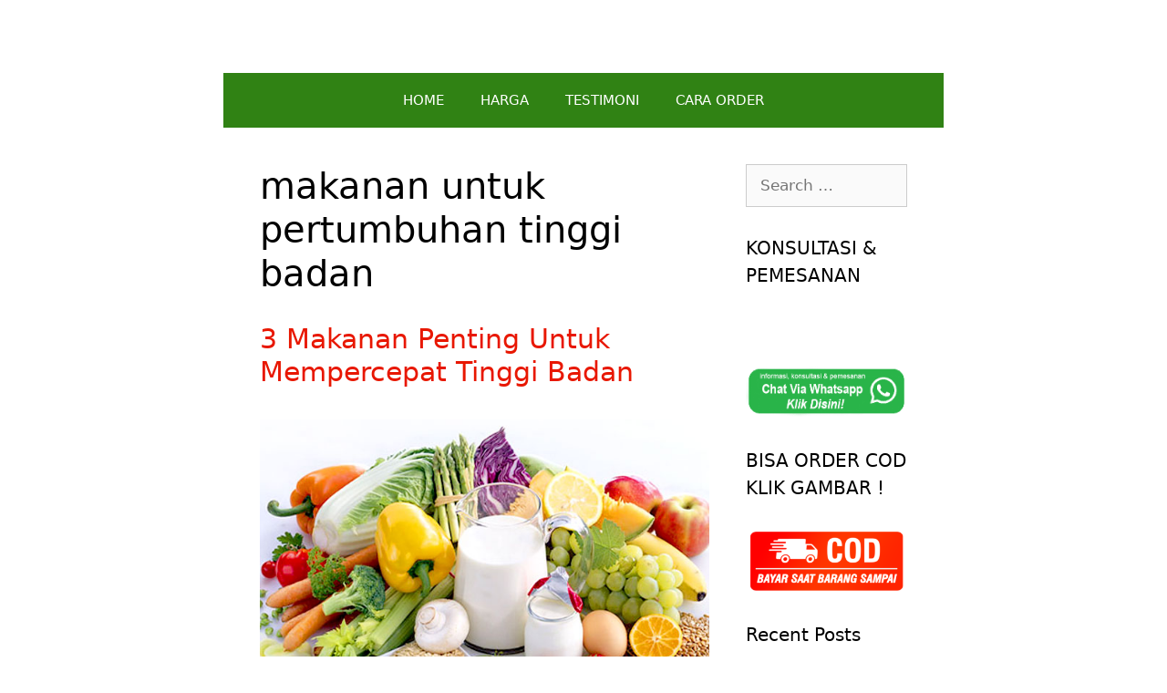

--- FILE ---
content_type: text/html; charset=UTF-8
request_url: https://www.peninggibadantiens.co.id/tag/makanan-untuk-pertumbuhan-tinggi-badan/
body_size: 6605
content:
<!DOCTYPE html><html lang="en-US"><head><meta charset="UTF-8"><meta name='robots' content='index, follow, max-image-preview:large, max-snippet:-1, max-video-preview:-1' />  <script data-cfasync="false" data-pagespeed-no-defer>var gtm4wp_datalayer_name = "dataLayer";
	var dataLayer = dataLayer || [];</script> <meta name="viewport" content="width=device-width, initial-scale=1"><link media="all" href="https://www.peninggibadantiens.co.id/wp-content/cache/autoptimize/css/autoptimize_93e33e8fcc3ffb0771cfec95b940e1cf.css" rel="stylesheet"><title>makanan untuk pertumbuhan tinggi badan Archives - PENINGGI BADAN TIENS ASLI 100%</title><link rel="canonical" href="https://www.peninggibadantiens.co.id/tag/makanan-untuk-pertumbuhan-tinggi-badan/" /><meta property="og:locale" content="en_US" /><meta property="og:type" content="article" /><meta property="og:title" content="makanan untuk pertumbuhan tinggi badan Archives - PENINGGI BADAN TIENS ASLI 100%" /><meta property="og:url" content="https://www.peninggibadantiens.co.id/tag/makanan-untuk-pertumbuhan-tinggi-badan/" /><meta property="og:site_name" content="PENINGGI BADAN TIENS ASLI 100%" /><meta name="twitter:card" content="summary_large_image" /> <script type="application/ld+json" class="yoast-schema-graph">{"@context":"https://schema.org","@graph":[{"@type":"CollectionPage","@id":"https://www.peninggibadantiens.co.id/tag/makanan-untuk-pertumbuhan-tinggi-badan/","url":"https://www.peninggibadantiens.co.id/tag/makanan-untuk-pertumbuhan-tinggi-badan/","name":"makanan untuk pertumbuhan tinggi badan Archives - PENINGGI BADAN TIENS ASLI 100%","isPartOf":{"@id":"https://www.peninggibadantiens.co.id/#website"},"primaryImageOfPage":{"@id":"https://www.peninggibadantiens.co.id/tag/makanan-untuk-pertumbuhan-tinggi-badan/#primaryimage"},"image":{"@id":"https://www.peninggibadantiens.co.id/tag/makanan-untuk-pertumbuhan-tinggi-badan/#primaryimage"},"thumbnailUrl":"https://www.peninggibadantiens.co.id/wp-content/uploads/2015/11/Makanan-Mengandung-Mineral.jpg","breadcrumb":{"@id":"https://www.peninggibadantiens.co.id/tag/makanan-untuk-pertumbuhan-tinggi-badan/#breadcrumb"},"inLanguage":"en-US"},{"@type":"ImageObject","inLanguage":"en-US","@id":"https://www.peninggibadantiens.co.id/tag/makanan-untuk-pertumbuhan-tinggi-badan/#primaryimage","url":"https://www.peninggibadantiens.co.id/wp-content/uploads/2015/11/Makanan-Mengandung-Mineral.jpg","contentUrl":"https://www.peninggibadantiens.co.id/wp-content/uploads/2015/11/Makanan-Mengandung-Mineral.jpg","width":620,"height":421},{"@type":"BreadcrumbList","@id":"https://www.peninggibadantiens.co.id/tag/makanan-untuk-pertumbuhan-tinggi-badan/#breadcrumb","itemListElement":[{"@type":"ListItem","position":1,"name":"Home","item":"https://www.peninggibadantiens.co.id/"},{"@type":"ListItem","position":2,"name":"makanan untuk pertumbuhan tinggi badan"}]},{"@type":"WebSite","@id":"https://www.peninggibadantiens.co.id/#website","url":"https://www.peninggibadantiens.co.id/","name":"PENINGGI BADAN TIENS ASLI 100%","description":"","potentialAction":[{"@type":"SearchAction","target":{"@type":"EntryPoint","urlTemplate":"https://www.peninggibadantiens.co.id/?s={search_term_string}"},"query-input":{"@type":"PropertyValueSpecification","valueRequired":true,"valueName":"search_term_string"}}],"inLanguage":"en-US"}]}</script> <link href='https://www.googletagmanager.com' rel='preconnect' /><link href='https://www.google.com' rel='preconnect' /><link href='https://fonts.gstatic.com' crossorigin='anonymous' rel='preconnect' /><link rel="alternate" type="application/rss+xml" title="PENINGGI BADAN TIENS ASLI 100% &raquo; Feed" href="https://www.peninggibadantiens.co.id/feed/" /><link rel="alternate" type="application/rss+xml" title="PENINGGI BADAN TIENS ASLI 100% &raquo; Comments Feed" href="https://www.peninggibadantiens.co.id/comments/feed/" /><link rel="alternate" type="application/rss+xml" title="PENINGGI BADAN TIENS ASLI 100% &raquo; makanan untuk pertumbuhan tinggi badan Tag Feed" href="https://www.peninggibadantiens.co.id/tag/makanan-untuk-pertumbuhan-tinggi-badan/feed/" /><link rel="https://api.w.org/" href="https://www.peninggibadantiens.co.id/wp-json/" /><link rel="alternate" title="JSON" type="application/json" href="https://www.peninggibadantiens.co.id/wp-json/wp/v2/tags/85" /><link rel="EditURI" type="application/rsd+xml" title="RSD" href="https://www.peninggibadantiens.co.id/xmlrpc.php?rsd" /><meta name="generator" content="WordPress 6.8.3" /> <!--noptimize--><style>
.entry-meta {
display: none;
}
</style><!--/noptimize-->   <script data-cfasync="false" data-pagespeed-no-defer type="text/javascript">var dataLayer_content = {"pagePostType":"post","pagePostType2":"tag-post"};
	dataLayer.push( dataLayer_content );</script> <script data-cfasync="false">(function(w,d,s,l,i){w[l]=w[l]||[];w[l].push({'gtm.start':
new Date().getTime(),event:'gtm.js'});var f=d.getElementsByTagName(s)[0],
j=d.createElement(s),dl=l!='dataLayer'?'&l='+l:'';j.async=true;j.src=
'//www.googletagmanager.com/gtm.js?id='+i+dl;f.parentNode.insertBefore(j,f);
})(window,document,'script','dataLayer','GTM-W4RC94B');</script> <link rel="shortcut icon" href="http://www.peninggibadantiens.co.id/wp-content/uploads/2015/02/images-5.jpg" /><link rel="icon" href="https://www.peninggibadantiens.co.id/wp-content/uploads/2021/02/cropped-trans-32x32.png" sizes="32x32" /><link rel="icon" href="https://www.peninggibadantiens.co.id/wp-content/uploads/2021/02/cropped-trans-192x192.png" sizes="192x192" /><link rel="apple-touch-icon" href="https://www.peninggibadantiens.co.id/wp-content/uploads/2021/02/cropped-trans-180x180.png" /><meta name="msapplication-TileImage" content="https://www.peninggibadantiens.co.id/wp-content/uploads/2021/02/cropped-trans-270x270.png" /> <noscript><style id="rocket-lazyload-nojs-css">.rll-youtube-player, [data-lazy-src]{display:none !important;}</style></noscript></head><body class="archive tag tag-makanan-untuk-pertumbuhan-tinggi-badan tag-85 wp-embed-responsive wp-theme-generatepress post-image-below-header post-image-aligned-center sticky-menu-fade mobile-header right-sidebar nav-below-header one-container contained-header active-footer-widgets-0 nav-aligned-center header-aligned-center dropdown-hover elementor-default elementor-kit-26454" itemtype="https://schema.org/Blog" itemscope> <a class="screen-reader-text skip-link" href="#content" title="Skip to content">Skip to content</a><header class="site-header grid-container grid-parent" id="masthead" aria-label="Site"  itemtype="https://schema.org/WPHeader" itemscope><div class="inside-header"></div></header><nav id="mobile-header" class="main-navigation mobile-header-navigation" itemtype="https://schema.org/SiteNavigationElement" itemscope><div class="inside-navigation grid-container grid-parent"> <button class="menu-toggle" aria-controls="mobile-menu" aria-expanded="false"> <span class="mobile-menu">Menu</span> </button><div id="mobile-menu" class="main-nav"><ul id="menu-menu-1" class=" menu sf-menu"><li id="menu-item-751" class="menu-item menu-item-type-custom menu-item-object-custom menu-item-home menu-item-751"><a href="http://www.peninggibadantiens.co.id/">HOME</a></li><li id="menu-item-756" class="menu-item menu-item-type-post_type menu-item-object-page menu-item-756"><a href="https://www.peninggibadantiens.co.id/harga-promo-paket-peninggi-badan-tiens-asli-termurah/">HARGA</a></li><li id="menu-item-760" class="menu-item menu-item-type-post_type menu-item-object-page menu-item-760"><a href="https://www.peninggibadantiens.co.id/testimoni-peninggi-badan-tiens/">TESTIMONI</a></li><li id="menu-item-754" class="menu-item menu-item-type-post_type menu-item-object-page menu-item-754"><a href="https://www.peninggibadantiens.co.id/cara-pemesanan/">CARA ORDER</a></li></ul></div></div></nav><nav class="main-navigation grid-container grid-parent sub-menu-right" id="site-navigation" aria-label="Primary"  itemtype="https://schema.org/SiteNavigationElement" itemscope><div class="inside-navigation grid-container grid-parent"> <button class="menu-toggle" aria-controls="primary-menu" aria-expanded="false"> <span class="mobile-menu">Menu</span> </button><div id="primary-menu" class="main-nav"><ul id="menu-menu-2" class=" menu sf-menu"><li class="menu-item menu-item-type-custom menu-item-object-custom menu-item-home menu-item-751"><a href="http://www.peninggibadantiens.co.id/">HOME</a></li><li class="menu-item menu-item-type-post_type menu-item-object-page menu-item-756"><a href="https://www.peninggibadantiens.co.id/harga-promo-paket-peninggi-badan-tiens-asli-termurah/">HARGA</a></li><li class="menu-item menu-item-type-post_type menu-item-object-page menu-item-760"><a href="https://www.peninggibadantiens.co.id/testimoni-peninggi-badan-tiens/">TESTIMONI</a></li><li class="menu-item menu-item-type-post_type menu-item-object-page menu-item-754"><a href="https://www.peninggibadantiens.co.id/cara-pemesanan/">CARA ORDER</a></li></ul></div></div></nav><div class="site grid-container container hfeed grid-parent" id="page"><div class="site-content" id="content"><div class="content-area grid-parent mobile-grid-100 grid-75 tablet-grid-75" id="primary"><main class="site-main" id="main"><header class="page-header" aria-label="Page"><h1 class="page-title"> makanan untuk pertumbuhan tinggi badan</h1></header><article id="post-237" class="post-237 post type-post status-publish format-standard has-post-thumbnail hentry category-cara-menambah-tinggi-badan tag-makanan-peninggi-badan-untuk-anak-balita tag-makanan-peninggi-badan-usia-20-tahun tag-makanan-untuk-mempercepat-tinggi-badan tag-makanan-untuk-pertumbuhan-tinggi-badan tag-resep-makanan-untuk-menambah-tinggi-badan" itemtype="https://schema.org/CreativeWork" itemscope><div class="inside-article"><header class="entry-header"><h2 class="entry-title" itemprop="headline"><a href="https://www.peninggibadantiens.co.id/3-makanan-penting-untuk-mempercepat-tinggi-badan/" rel="bookmark">3 Makanan Penting Untuk Mempercepat Tinggi Badan</a></h2><div class="entry-meta"> <span class="posted-on"><time class="updated" datetime="2018-02-24T10:58:33+07:00" itemprop="dateModified">24/02/2018</time><time class="entry-date published" datetime="2015-11-30T09:56:04+07:00" itemprop="datePublished">30/11/2015</time></span> <span class="byline">by <span class="author vcard" itemprop="author" itemtype="https://schema.org/Person" itemscope><a class="url fn n" href="https://www.peninggibadantiens.co.id/author/auliaizza/" title="View all posts by Nurul Mualifah" rel="author" itemprop="url"><span class="author-name" itemprop="name">Nurul Mualifah</span></a></span></span></div></header><div class="post-image"> <a href="https://www.peninggibadantiens.co.id/3-makanan-penting-untuk-mempercepat-tinggi-badan/"> <img width="620" height="421" src="https://www.peninggibadantiens.co.id/wp-content/uploads/2015/11/Makanan-Mengandung-Mineral.jpg" class="attachment-full size-full wp-post-image" alt="" itemprop="image" decoding="async" fetchpriority="high" srcset="https://www.peninggibadantiens.co.id/wp-content/uploads/2015/11/Makanan-Mengandung-Mineral.jpg 620w, https://www.peninggibadantiens.co.id/wp-content/uploads/2015/11/Makanan-Mengandung-Mineral-300x204.jpg 300w" sizes="(max-width: 620px) 100vw, 620px" /> </a></div><div class="entry-summary" itemprop="text"><p>Inilah 3 jenis makanan penting untuk mempercepat tinggi badan anak balita dan dewasa. &#8211; Pakar Peninggi Badan SMS/WA 081944850253 Pin DB35E53C. Gratis konsultasi. Mempunyai tubuh tinggi badan ideal adalah impian semua orang. Terlebih lagi banyak kegiatan ataupun pekerjaan sekarang ini memakai tinggi badan sebagai salah satu persyaratan yang harus terpenuhi. Semakin berkecil hati saja beberapa orang &#8230; <a title="3 Makanan Penting Untuk Mempercepat Tinggi Badan" class="read-more" href="https://www.peninggibadantiens.co.id/3-makanan-penting-untuk-mempercepat-tinggi-badan/">Read more</a></p></div><footer class="entry-meta" aria-label="Entry meta"> <span class="cat-links"><span class="screen-reader-text">Categories </span><a href="https://www.peninggibadantiens.co.id/category/cara-menambah-tinggi-badan/" rel="category tag">cara menambah tinggi badan</a></span> <span class="tags-links"><span class="screen-reader-text">Tags </span><a href="https://www.peninggibadantiens.co.id/tag/makanan-peninggi-badan-untuk-anak-balita/" rel="tag">makanan peninggi badan untuk anak balita</a>, <a href="https://www.peninggibadantiens.co.id/tag/makanan-peninggi-badan-usia-20-tahun/" rel="tag">makanan peninggi badan usia 20 tahun</a>, <a href="https://www.peninggibadantiens.co.id/tag/makanan-untuk-mempercepat-tinggi-badan/" rel="tag">makanan untuk mempercepat tinggi badan</a>, <a href="https://www.peninggibadantiens.co.id/tag/makanan-untuk-pertumbuhan-tinggi-badan/" rel="tag">makanan untuk pertumbuhan tinggi badan</a>, <a href="https://www.peninggibadantiens.co.id/tag/resep-makanan-untuk-menambah-tinggi-badan/" rel="tag">resep makanan untuk menambah tinggi badan</a></span></footer></div></article></main></div><div class="widget-area sidebar is-right-sidebar grid-25 tablet-grid-25 grid-parent" id="right-sidebar"><div class="inside-right-sidebar"><aside id="search-2" class="widget inner-padding widget_search"><form method="get" class="search-form" action="https://www.peninggibadantiens.co.id/"> <label> <span class="screen-reader-text">Search for:</span> <input type="search" class="search-field" placeholder="Search &hellip;" value="" name="s" title="Search for:"> </label> <input type="submit" class="search-submit" value="Search"></form></aside><aside id="text-2" class="widget inner-padding widget_text"><h2 class="widget-title">KONSULTASI &#038; PEMESANAN</h2><div class="textwidget"><p>&nbsp;</p><p><a href="https://wa.link/tp3w8d"><noscript><img decoding="async" class="aligncenter wp-image-27316 size-full" src="https://www.peninggibadantiens.co.id/wp-content/uploads/2021/02/wa-png-4-1.png" alt="" width="427" height="150" srcset="https://www.peninggibadantiens.co.id/wp-content/uploads/2021/02/wa-png-4-1.png 427w, https://www.peninggibadantiens.co.id/wp-content/uploads/2021/02/wa-png-4-1-300x105.png 300w" sizes="(max-width: 427px) 100vw, 427px" /></noscript><img decoding="async" class="lazyload aligncenter wp-image-27316 size-full" src='data:image/svg+xml,%3Csvg%20xmlns=%22http://www.w3.org/2000/svg%22%20viewBox=%220%200%20427%20150%22%3E%3C/svg%3E' data-src="https://www.peninggibadantiens.co.id/wp-content/uploads/2021/02/wa-png-4-1.png" alt="" width="427" height="150" data-srcset="https://www.peninggibadantiens.co.id/wp-content/uploads/2021/02/wa-png-4-1.png 427w, https://www.peninggibadantiens.co.id/wp-content/uploads/2021/02/wa-png-4-1-300x105.png 300w" data-sizes="(max-width: 427px) 100vw, 427px" /></a></p></div></aside><aside id="text-10" class="widget inner-padding widget_text"><h2 class="widget-title">BISA ORDER COD KLIK GAMBAR !</h2><div class="textwidget"><p><a href="https://wa.link/nb34v4"><noscript><img decoding="async" class="aligncenter wp-image-27390 size-medium" src="https://www.peninggibadantiens.co.id/wp-content/uploads/2021/02/cod-300x120.png" alt="" width="300" height="120" srcset="https://www.peninggibadantiens.co.id/wp-content/uploads/2021/02/cod-300x120.png 300w, https://www.peninggibadantiens.co.id/wp-content/uploads/2021/02/cod-768x307.png 768w, https://www.peninggibadantiens.co.id/wp-content/uploads/2021/02/cod.png 800w" sizes="(max-width: 300px) 100vw, 300px" /></noscript><img decoding="async" class="lazyload aligncenter wp-image-27390 size-medium" src='data:image/svg+xml,%3Csvg%20xmlns=%22http://www.w3.org/2000/svg%22%20viewBox=%220%200%20300%20120%22%3E%3C/svg%3E' data-src="https://www.peninggibadantiens.co.id/wp-content/uploads/2021/02/cod-300x120.png" alt="" width="300" height="120" data-srcset="https://www.peninggibadantiens.co.id/wp-content/uploads/2021/02/cod-300x120.png 300w, https://www.peninggibadantiens.co.id/wp-content/uploads/2021/02/cod-768x307.png 768w, https://www.peninggibadantiens.co.id/wp-content/uploads/2021/02/cod.png 800w" data-sizes="(max-width: 300px) 100vw, 300px" /></a></p></div></aside><aside id="recent-posts-2" class="widget inner-padding widget_recent_entries"><h2 class="widget-title">Recent Posts</h2><ul><li> <a href="https://www.peninggibadantiens.co.id/zinc-tiens-gunanya-untuk-apa/">Manfaat &#038; Fungsi Obat Kapsul Zinc Tiens Gunanya Untuk Apa Saja ?</a></li><li> <a href="https://www.peninggibadantiens.co.id/zinc-tiens-bisa-menaikkan-berat-badan/">Apakah Obat Zinc Tiens Bisa Menaikkan Berat Badan ?</a></li><li> <a href="https://www.peninggibadantiens.co.id/zinc-tiens-diminum-sebelum-atau-sesudah-makan/">Perlu Tahu Nih! Zinc Tiens Diminum Sebelum Atau Sesudah Makan Ya ?</a></li><li> <a href="https://www.peninggibadantiens.co.id/dosis-zinc-tiens-untuk-anak/">Aturan Minum &#038; Dosis Zinc Tiens Untuk Anak Umur 1 Tahun</a></li><li> <a href="https://www.peninggibadantiens.co.id/zinc-tiens-untuk-anak-umur-berapa/">Cari Tahu Yuk! Zinc Tiens Untuk Anak Umur Berapa Tahun ?</a></li><li> <a href="https://www.peninggibadantiens.co.id/zinc-tiens-aman-untuk-bayi/">Apakah Obat Zinc Tiens Aman Untuk Diminum Bayi Umur 6 Bulan ?</a></li><li> <a href="https://www.peninggibadantiens.co.id/zinc-tiens-apakah-aman-untuk-anak/">Review Jujur Zinc Tiens Apakah Aman Untuk Anak Umur 1 &#8211; 2 Tahun ?</a></li><li> <a href="https://www.peninggibadantiens.co.id/zinc-tiens-boleh-dicampur-susu/">Apakah Zinc Capsules Tiens Boleh Dicampur Susu Formula ?</a></li><li> <a href="https://www.peninggibadantiens.co.id/zinc-tiens-memiliki-efek-samping/">Apakah Zinc Tiens Capsules Memiliki Efek Samping Yang Buruk ?</a></li></ul></aside></div></div></div></div><div class="site-footer"><footer class="site-info" aria-label="Site"  itemtype="https://schema.org/WPFooter" itemscope><div class="inside-site-info grid-container grid-parent"><div class="copyright-bar"> &copy; 2026 Peninggibadantiens.co.id</div></div></footer></div> <a title="Scroll back to top" aria-label="Scroll back to top" rel="nofollow" href="#" class="generate-back-to-top" data-scroll-speed="400" data-start-scroll="300"> </a><script type="speculationrules">{"prefetch":[{"source":"document","where":{"and":[{"href_matches":"\/*"},{"not":{"href_matches":["\/wp-*.php","\/wp-admin\/*","\/wp-content\/uploads\/*","\/wp-content\/*","\/wp-content\/plugins\/*","\/wp-content\/themes\/generatepress\/*","\/*\\?(.+)"]}},{"not":{"selector_matches":"a[rel~=\"nofollow\"]"}},{"not":{"selector_matches":".no-prefetch, .no-prefetch a"}}]},"eagerness":"conservative"}]}</script>  <noscript><iframe src="https://www.googletagmanager.com/ns.html?id=GTM-W4RC94B" height="0" width="0" style="display:none;visibility:hidden" aria-hidden="true"></iframe></noscript> <script id="generate-a11y">!function(){"use strict";if("querySelector"in document&&"addEventListener"in window){var e=document.body;e.addEventListener("mousedown",function(){e.classList.add("using-mouse")}),e.addEventListener("keydown",function(){e.classList.remove("using-mouse")})}}();</script> <div class="joinchat joinchat--right joinchat--btn" data-settings='{"telephone":"6281217541120","mobile_only":false,"button_delay":3,"whatsapp_web":true,"qr":false,"message_views":2,"message_delay":10,"message_badge":false,"message_send":"Halo.. saya mau tanya produk tiens (info dari website)","message_hash":""}'><div class="joinchat__button"><div class="joinchat__button__open"></div></div></div> <noscript><style>.lazyload{display:none;}</style></noscript><script data-noptimize="1">window.lazySizesConfig=window.lazySizesConfig||{};window.lazySizesConfig.loadMode=1;</script><script async data-noptimize="1" src='https://www.peninggibadantiens.co.id/wp-content/plugins/autoptimize/classes/external/js/lazysizes.min.js?ao_version=3.1.13'></script><script id="generate-smooth-scroll-js-extra">var smooth = {"elements":[".smooth-scroll","li.smooth-scroll a"],"duration":"800"};</script> <!--[if lte IE 11]> <script src="https://www.peninggibadantiens.co.id/wp-content/themes/generatepress/assets/js/classList.min.js?ver=3.4.0" id="generate-classlist-js"></script> <![endif]--> <script id="generate-menu-js-extra">var generatepressMenu = {"toggleOpenedSubMenus":"1","openSubMenuLabel":"Open Sub-Menu","closeSubMenuLabel":"Close Sub-Menu"};</script> <script id="generate-back-to-top-js-extra">var generatepressBackToTop = {"smooth":"1"};</script> <script>window.lazyLoadOptions = {
                elements_selector: "iframe[data-lazy-src]",
                data_src: "lazy-src",
                data_srcset: "lazy-srcset",
                data_sizes: "lazy-sizes",
                class_loading: "lazyloading",
                class_loaded: "lazyloaded",
                threshold: 300,
                callback_loaded: function(element) {
                    if ( element.tagName === "IFRAME" && element.dataset.rocketLazyload == "fitvidscompatible" ) {
                        if (element.classList.contains("lazyloaded") ) {
                            if (typeof window.jQuery != "undefined") {
                                if (jQuery.fn.fitVids) {
                                    jQuery(element).parent().fitVids();
                                }
                            }
                        }
                    }
                }};
        window.addEventListener('LazyLoad::Initialized', function (e) {
            var lazyLoadInstance = e.detail.instance;

            if (window.MutationObserver) {
                var observer = new MutationObserver(function(mutations) {
                    var image_count = 0;
                    var iframe_count = 0;
                    var rocketlazy_count = 0;

                    mutations.forEach(function(mutation) {
                        for (i = 0; i < mutation.addedNodes.length; i++) {
                            if (typeof mutation.addedNodes[i].getElementsByTagName !== 'function') {
                                return;
                            }

                           if (typeof mutation.addedNodes[i].getElementsByClassName !== 'function') {
                                return;
                            }

                            images = mutation.addedNodes[i].getElementsByTagName('img');
                            is_image = mutation.addedNodes[i].tagName == "IMG";
                            iframes = mutation.addedNodes[i].getElementsByTagName('iframe');
                            is_iframe = mutation.addedNodes[i].tagName == "IFRAME";
                            rocket_lazy = mutation.addedNodes[i].getElementsByClassName('rocket-lazyload');

                            image_count += images.length;
			                iframe_count += iframes.length;
			                rocketlazy_count += rocket_lazy.length;

                            if(is_image){
                                image_count += 1;
                            }

                            if(is_iframe){
                                iframe_count += 1;
                            }
                        }
                    } );

                    if(image_count > 0 || iframe_count > 0 || rocketlazy_count > 0){
                        lazyLoadInstance.update();
                    }
                } );

                var b      = document.getElementsByTagName("body")[0];
                var config = { childList: true, subtree: true };

                observer.observe(b, config);
            }
        }, false);</script><script>function lazyLoadThumb(e){var t='<img src="https://i.ytimg.com/vi/ID/hqdefault.jpg" alt="" width="480" height="360">',a='<div class="play"></div>';return t.replace("ID",e)+a}function lazyLoadYoutubeIframe(){var e=document.createElement("iframe"),t="ID?autoplay=1";t+=0===this.dataset.query.length?'':'&'+this.dataset.query;e.setAttribute("src",t.replace("ID",this.dataset.src)),e.setAttribute("frameborder","0"),e.setAttribute("allowfullscreen","1"),e.setAttribute("allow", "accelerometer; autoplay; encrypted-media; gyroscope; picture-in-picture"),this.parentNode.replaceChild(e,this)}document.addEventListener("DOMContentLoaded",function(){var e,t,a=document.getElementsByClassName("rll-youtube-player");for(t=0;t<a.length;t++)e=document.createElement("div"),e.setAttribute("data-id",a[t].dataset.id),e.setAttribute("data-query", a[t].dataset.query),e.setAttribute("data-src", a[t].dataset.src),e.innerHTML=lazyLoadThumb(a[t].dataset.id),e.onclick=lazyLoadYoutubeIframe,a[t].appendChild(e)});</script> <script defer src="https://www.peninggibadantiens.co.id/wp-content/cache/autoptimize/js/autoptimize_efae0fff69566bca6faaeaf77b8230b0.js"></script></body></html>

<!-- Page cached by LiteSpeed Cache 7.4 on 2026-01-17 17:14:18 -->